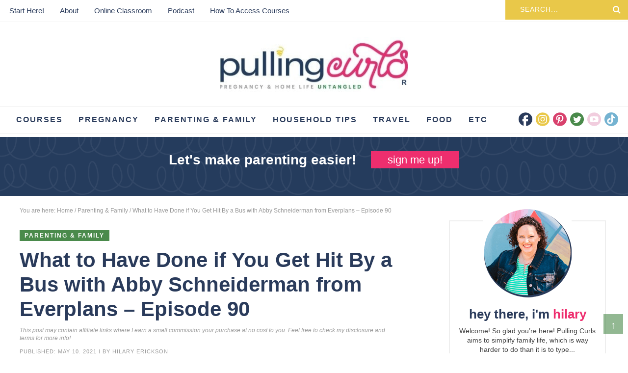

--- FILE ---
content_type: text/css
request_url: https://www.pullingcurls.com/wp-content/themes/pullingcurls/style.css?ver=1
body_size: 10627
content:
/*
	Theme Name: Custom Theme by PixelMeDesigns.com
	Theme URI: https://www.PixelMeDesigns.com
	Author: Pixel Me Designs
	Author URI: https://www.PixelMeDesigns.com
	Version: 2.0.1
  
	Template: genesis
	Template Version: 2.0.1
 
	License: GPL-2.0+
	License URI: https://www.opensource.org/licenses/gpl-license.php
*/


/* Table of Contents

	- HTML5 Reset
		- Baseline Normalize
		- Box Sizing
		- Float Clearing
	- Defaults
		- Typographical Elements
		- Headings
		- Objects
		- Forms
		- Tables
	- Structure and Layout
		- Site Containers
		- Column Widths and Positions
		- Column Classes
	- Common Classes
		- WordPress
		- Genesis
		- Titles
	- Widgets
		- Featured Content
	- Plugins
		- Gravity Forms
	- Site Header
		- Title Area
		- Widget Area
	- Site Navigation
		- Header Navigation
		- Primary Navigation
		- Secondary Navigation
	- Content Area
		- Entries
		- Pagination
		- Comments
	- Sidebars
	- Footer Widgets
	- Site Footer
	- Media Queries
		- max-width: 1139px
		- max-width: 1023px
		- max-width: 768px
		- max-width: 580px

*/

/*
HTML5 Reset
---------------------------------------------------------------------------------------------------- */

/* Baseline Normalize
	normalize.css v2.1.2 | MIT License | git.io/normalize
--------------------------------------------- */

article,aside,details,figcaption,figure,footer,header,hgroup,main,nav,section,summary{display:block}audio,canvas,video{display:inline-block}audio:not([controls]){display:none;height:0}[hidden]{display:none}html{font-family:arial,sans-serif;-ms-text-size-adjust:100%;-webkit-text-size-adjust:100%}body{margin:0}a:focus{outline:thin dotted}a:active,a:hover{outline:0}h1{font-size:2em;margin:.67em 0}abbr[title]{border-bottom:1px dotted}b,strong{font-weight:bold}dfn{font-style:italic}hr{-moz-box-sizing:content-box;box-sizing:content-box;height:0}mark{background:#ff0;color:#000}code,kbd,pre,samp{font-family:monospace,serif;font-size:1em}pre{white-space:pre-wrap}q{quotes:"\201C" "\201D" "\2018" "\2019"}small{font-size:80%}sub,sup{font-size:75%;line-height:0;position:relative;vertical-align:baseline}sup{top:-0.5em}sub{bottom:-0.25em}img{border:0}svg:not(:root){overflow:hidden}figure{margin:0}fieldset{border:1px solid silver;margin:0 2px;padding:.35em .625em .75em}legend{border:0;padding:0}button,input,select,textarea{font-family:inherit;font-size:100%;margin:0}button,input{line-height:normal}button,select{text-transform:none}button,html input[type="button"],input[type="reset"],input[type="submit"]{-webkit-appearance:button;cursor:pointer}button[disabled],html input[disabled]{cursor:default}input[type="checkbox"],input[type="radio"]{box-sizing:border-box;padding:0}input[type="search"]{-webkit-appearance:textfield;-moz-box-sizing:content-box;-webkit-box-sizing:content-box;box-sizing:content-box}input[type="search"]::-webkit-search-cancel-button,input[type="search"]::-webkit-search-decoration{-webkit-appearance:none}button::-moz-focus-inner,input::-moz-focus-inner{border:0;padding:0}textarea{overflow:auto;vertical-align:top}table{border-collapse:collapse;border-spacing:0}

/* Box Sizing
--------------------------------------------- */

*,
input[type="search"] {
	-webkit-box-sizing: border-box;
	-moz-box-sizing:    border-box;
	box-sizing:         border-box;
}

/* Float Clearing
--------------------------------------------- */

.archive-pagination:before,
.clearfix:before,
.entry:before,
.entry-pagination:before,
.footer-widgets:before,
.nav-primary:before,
.nav-secondary:before,
.site-container:before,
.site-footer:before,
.site-header:before,
.site-inner:before,
.wrap:before {
	content: " ";
	display: table;
}

.archive-pagination:after,
.clearfix:after,
.entry:after,
.entry-pagination:after,
.footer-widgets:after,
.nav-primary:after,
.nav-secondary:after,
.site-container:after,
.site-footer:after,
.site-header:after,
.site-inner:after,
.wrap:after {
	clear: both;
	content: " ";
	display: table;
}


/*
Defaults
---------------------------------------------------------------------------------------------------- */

/* Typographical Elements
--------------------------------------------- */
body {
	font-size: 20px;
	background-color: #fff;
    color: #414141;
    line-height: 1.7625;
}

a,
button,
input:focus,
input[type="button"],
input[type="reset"],
input[type="submit"],
textarea:focus,
.button {
	-webkit-transition: all 0.1s ease-in-out;
	-moz-transition:    all 0.1s ease-in-out;
	-ms-transition:     all 0.1s ease-in-out;
	-o-transition:      all 0.1s ease-in-out;
	transition:         all 0.1s ease-in-out;
}

::-moz-selection {
	background-color: #333;
	color: #fff;
}

::selection {
	background-color: #333;
	color: #fff;
}

a {
	color: #EE2E6E;
	text-decoration: none;
	transition: .5s;
}

a img {
	margin-bottom: -4px;
}

a:hover {
	color: #4a8a4b;
}

p {
	margin: 0 0 24px;
	padding: 0;
}

strong {
	font-weight: 700;
}

ol,
ul {
	margin: 0;
	padding: 0;
}

blockquote {
padding: 2%;
    background: #f9fbfb;
	width: 100%;
	max-width: 90%;
}

blockquote p:last-of-type{
margin-bottom: 0;
}

.entry-content code {
	background-color: #333;
	color: #ddd;
}

cite {
	font-style: normal;
}

/* Headings
--------------------------------------------- */

h1,
h2,
h3,
h4,
h5,
h6 {
    color: #2a3b5b;
	margin: 0 0 5px;
font-weight: 600;
line-height: 1.5;
}

h1 {
	font-size: 34px;
}
h2{
	font-size: 36px;
}

.entry-title {
	font-size: 28px;
}

.entry-title a{
    color: #2a3b5b;
	font-size: 28px;
}

.single .content .entry-title{
	font-size: 42px;
	line-height: 1.2;
}

.topcat{
display: Block;
	margin-bottom: 10px;
}

.topcat a{
    color: #fff;
    background: #4a8a4b;
    padding: 4px 10px;
text-transform: uppercase;
Letter-spacing: 2px;
font-size: 12px;
font-weight: 600;
}

.single .entry-header{
	position: relative;
}

.single .entry-header:after{
	display: block;
	width: 40%;
	height: 55px;
	content: '';
	background: url(/wp-content/themes/pullingcurls/images/squiggle.svg) center no-repeat;
	
}

.archive .content .entry-title,
.archive .content .entry-title a,
.search .content .entry-title,
.search .content .entry-title a{
	font-size: 20px;
}

h2 a:hover {
	text-decoration: none;
}


h3 {
	font-size: 28px;
}

h4 {
	font-size: 22px;
}

.widgettitle{
    text-align: center;
	font-size: 15px;
	text-transform: uppercase;
letter-spacing: 1px;
}

h5 {
	font-size: 16px;
}

h6 {
	font-size: 14px;
}

.single .content h2,
.single .content h4{
    color: #ee2e6e;
}

.single .content h3{
    color: #4a8a4b;	
}

/* Objects
--------------------------------------------- */

embed,
iframe,
img,
object,
video,
.wp-caption {
	max-width: 100%;
}

.wp-caption {
padding: 5px;
}


img {
	height: auto;
max-width: 100%;
}

.screen-reader-text{
display: none;
}

/* Forms
--------------------------------------------- */

input,
select,
textarea {
	background-color: #fff;
	border: 1px solid #ddd;
	color: #444;
	font-size: 12px;
	padding: 10px;
	width: 100%;
	box-shadow: none;
}

input[type="checkbox"], input[type="radio"]{
	width: auto;
}

input:focus,
textarea:focus {
	border: 1px solid #999;
	outline: none;
}

::-moz-placeholder {
	color: #444;
	opacity: 1;
}

::-webkit-input-placeholder {
	color: #444;
}

button,
input[type="button"],
input[type="reset"],
input[type="submit"],
.button,
.entry-content .button {
	background-color: #4a8a4b;
	border: none;
	box-shadow: none;
	color: #fff;
	cursor: pointer;
	padding: 10px 24px;
	text-transform: uppercase;
	width: auto;
	transition: .5s;
}

button:hover,
input:hover[type="button"],
input:hover[type="reset"],
input:hover[type="submit"],
.button:hover,
.entry-content .button:hover {
	background-color: #e9c849;
	color: #fff;
}

.button {
	display: inline-block;
}

input[type="search"]::-webkit-search-cancel-button,
input[type="search"]::-webkit-search-results-button {
	display: none;
}


/* Tables
--------------------------------------------- */

table {
	border-collapse: collapse;
	border-spacing: 0;
	line-height: 2;
	margin-bottom: 40px;
	width: 100%;
}

tbody {
	border-bottom: 1px solid #ddd;
}

th,
td {
	text-align: left;
}

th {
	font-weight: bold;
	text-transform: uppercase;
}

td {
	border-top: 1px solid #ddd;
	padding: 6px 0;
}


/*
Structure and Layout
---------------------------------------------------------------------------------------------------- */

/* Site Containers
--------------------------------------------- */

.site-inner,
.wrap {
	margin: 0 auto;
	max-width: 1240px;
}

.site-inner {
	clear: both;
	padding: 20px;
}

/* Column Widths and Positions
--------------------------------------------- */

/* Wrapping div for .content and .sidebar-primary */

.content-sidebar-sidebar .content-sidebar-wrap,
.sidebar-content-sidebar .content-sidebar-wrap,
.sidebar-sidebar-content .content-sidebar-wrap {
	width: 920px;
}

.content-sidebar-sidebar .content-sidebar-wrap {
	float: left;
}

.sidebar-content-sidebar .content-sidebar-wrap,
.sidebar-sidebar-content .content-sidebar-wrap {
	float: right;
}

/* Content */

.content {
	float: right;
	width: 760px;
}

.content-sidebar .content,
.content-sidebar-sidebar .content,
.sidebar-content-sidebar .content {
	float: left;
}

.content-sidebar-sidebar .content,
.sidebar-content-sidebar .content,
.sidebar-sidebar-content .content {
	width: 520px;
}

.full-width-content .content {
	width: 100%;
}

/* Primary Sidebar */

.sidebar-primary {
	float: right;
	width: 330px;
}

.sidebar-content .sidebar-primary,
.sidebar-sidebar-content .sidebar-primary {
	float: left;
}

/* Secondary Sidebar */

.sidebar-secondary {
	float: left;
	width: 110px;
}

.content-sidebar-sidebar .sidebar-secondary {
	float: right;
}

/* Column Classes
--------------------------------------------- */

.five-sixths,
.four-sixths,
.one-fourth,
.one-half,
.one-sixth,
.one-third,
.three-fourths,
.three-sixths,
.two-fourths,
.two-sixths,
.two-thirds {
	float: left;
	margin-left: 2.564102564102564%;
}

.one-half,
.three-sixths,
.two-fourths {
	width: 48.717948717948715%;
}

.one-third,
.two-sixths {
	width: 31.623931623931625%;
}

.four-sixths,
.two-thirds {
	width: 65.81196581196582%;
}

.one-fourth {
	width: 23.076923076923077%;
}

.three-fourths {
	width: 74.35897435897436%;
}

.one-sixth {
	width: 14.52991452991453%;
}

.five-sixths {
	width: 82.90598290598291%;
}

.first {
	clear: both;
	margin-left: 0;
}


/*
Common Classes
---------------------------------------------------------------------------------------------------- */

/* WordPress
--------------------------------------------- */

.avatar {
	float: left;
}

.alignleft .avatar {
	margin-right: 24px;
}

.alignright .avatar {
	margin-left: 24px;
}
.search-form {
    background: #f5f5f5;
    border-radius: 10px;
    padding: 2px 15px;
    line-height: 1;
}

.search-form input[type=search] {
    background: #f5f5f5;
    padding: 5px;
    border: none;
    font-size: 14px;
    box-shadow: none;
    width: 80%;
    line-height: 1;
    display: inline-block;
    vertical-align: middle;
    font-weight: 500;
}

.search-form input[type=submit] {
    background: url(images/search.svg) right center no-repeat;
    background-size: 16px 16px;
    width: 17px;
    height: 17px;
    text-indent: -9999px;
    float: right;
    display: inline-block;
    vertical-align: middle;
    padding: 15px 0;
}

.top-bar .search-form{
background: #e9c849;
	border-radius: none;
    padding: 5px 15px;
}

.top-bar .search-form input[type=search]{
background: #e9c849;
	text-transform: uppercase;
letter-spacing: 1px;
	color: #fff;
}

.top-bar ::-webkit-input-placeholder{
	color: #fff !important;
}


.top-bar .search-form input[type=submit]{
    filter: brightness(0) invert(1);
}

.sticky {
}

 .aligncenter {
	
display: block;
	
margin: 0 auto 5px;

}

img.centered {
	display: block;
	margin: 0 auto 15px;
}

img.alignnone {
	margin-bottom: 12px;
}

.alignleft {
	float: left;
	text-align: left;
}

.alignright {
	float: right;
	text-align: right;
}

img.alignleft,
.wp-caption.alignleft {
	margin: 0 24px 24px 0;
}

img.alignright,
.wp-caption.alignright {
	margin: 0 0 24px 24px;
}

.wp-caption-text {
	font-size: 14px;
	font-weight: 700;
	text-align: center;
}

.gallery-caption {
}

.widget_calendar table {
	width: 100%;
}

.widget_calendar td,
.widget_calendar th {
	text-align: center;
}

/* Genesis
--------------------------------------------- */

.breadcrumb {
	margin-bottom: 20px;
	font-size: 12px;
color: #999;
}

.breadcrumb a{
color: #999;
}

.author-box {
	background-color: #fff;
	margin-bottom: 40px;
	border: 2px solid #eee;
padding: 2%;
}
#cat-bar{
	width: 100%;
	clear: both;
background: #253C5E;
	color: #fff;
	padding: 1.4%;
}

#cat-bar h1.cattitle,
#cat-bar .catsub{
	display: inline-block;
	vertical-align: middle;
	width: 25%;
}

#cat-bar h1.cattitle{
	color: #fff;
	font-size: 32px;
}
#cat-bar .catsub {
	width: 70%;
	text-align: right;
}

#cat-bar .catsub a{
	text-align: right;
color: #fff;
	font-size: 12px;
	text-transform: uppercase;
letter-spacing: 2px;
font-weight: 600;
background: #e9c849;
	padding: 9px 20px;
	border-radius: 25px;
		margin: 5px;
		display: inline-block;
}

#cat-bar .catsub a:nth-of-type(3n+2){
	background: #EE306E;
}

#cat-bar .catsub a:nth-of-type(3n+3){
	background: #4A8A4B;
}

.archive-description{
	font-size: 18px;
	padding: 40px 20px;
	position: relative;
	text-align: center;
}

.archive-description:after{
	display: block;
	width: 40%;
	height: 55px;
	content: '';
	background: url(images/squiggle.svg) center no-repeat;
	margin: 5px auto;
	
}

.archive-description p:last-of-type{
margin-bottom: 0;
}

.head-search{
width: 100%;
clear: both;
}

.head-search .search-form{
	width: 100%;
	max-width: 800px;
	margin: 0 auto;
	padding: 15px;
border-radius: 25px;
}

.author-box {
	padding: 40px;
}

.author-box-title {
	font-size: 16px;
	margin-bottom: 4px;
}


.author-box p {
	margin-bottom: 0;
}

.author-box .avatar {
	margin-right: 24px;
}

/* Accessible Menu
--------------------------------------------- */

.menu .menu-item:focus {
	position: static;
}

.menu .menu-item > a:focus + ul.sub-menu,
.menu .menu-item.sf-hover > ul.sub-menu {
	left: auto;
	opacity: 1;
}

/* Screen reader text
--------------------------------------------- */

.screen-reader-text,
.screen-reader-text span,
.screen-reader-shortcut,
.genesis-skip-link{
	border: 0;
	clip: rect(0, 0, 0, 0);
	height: 1px;
	overflow: hidden;
	position: absolute !important;
	width: 1px;
	word-wrap: normal !important;
}

.screen-reader-text:focus,
.screen-reader-shortcut:focus,
.genesis-nav-menu .search input[type="submit"]:focus,
.widget_search input[type="submit"]:focus  {
	background: #fff;
	box-shadow: 0 0 2px 2px rgba(0,0,0,.6);
	clip: auto !important;
	color: #333;
	display: block;
	font-size: 1em;
	font-weight: bold;
	height: auto;
	padding: 15px 23px 14px;
	text-decoration: none;
	width: auto;
	z-index: 100000; /* Above WP toolbar. */
}

.more-link {
	position: relative;
}

/*
Widgets
---------------------------------------------------------------------------------------------------- */

/* Featured Content
--------------------------------------------- */

.featured-content{
overflow: hidden;
}

.featured-content .entry {
	margin-bottom: 20px;
	padding: 0 0 24px;
}

.featured-content .entry-title {
	border: none;
	font-size: 17px;
	line-height: 1.2;
}

.featured-content .entry-title a {
	border: none;
	font-size: 17px;
}


/*
Plugins
---------------------------------------------------------------------------------------------------- */

/* Gravity Forms
--------------------------------------------- */

div.gform_wrapper input[type="email"],
div.gform_wrapper input[type="text"],
div.gform_wrapper textarea,
div.gform_wrapper .ginput_complex label {
	font-size: 16px;
	padding: 10px;
}

div.gform_wrapper .ginput_complex label {
	padding: 0;
}

div.gform_wrapper li,
div.gform_wrapper form li {
	margin: 16px 0 0;
}

div.gform_wrapper .gform_footer input[type="submit"] {
	font-size: 14px;
}

/*
Site Header
---------------------------------------------------------------------------------------------------- */

.site-header {
	background-color: #fff;
}

.site-header .wrap {
max-width: 100%;
	padding: 0;
}

/* Title Area
--------------------------------------------- */

.title-area {
	float: none;
margin: 2% auto;
	width: 30%;
	padding: 0;
}

.site-title {
	font-size: 28px;
	line-height: 1;
	margin: 0;
	text-transform: uppercase;
}

.site-title a,
.site-title a:hover {
	color: #333;
}

.site-description {
	color: #999;
	font-size: 16px;
	font-weight: 300;
	line-height: 1;
	margin-bottom: 0;
	height: 0;
}

/* Full width header, no widgets */


.header-image .site-description,
.header-image .site-title a {
	display: block;
	text-indent: -9999px;
}

/* Logo, hide text */

.header-image .site-title a {
	background: url(https://www.pullingcurls.com/wp-content/uploads/2021/11/thumbnail_Untitl.jpg) no-repeat;
	background-size: 100% auto;
	/*background-image: url(https://www.pullingcurls.com/logo.svg), none;*/
	background-position: center !important;
	background-size: contain !important;
min-height: 120px;
width: 100%;
	position: relative;
z-index: 99;
}

/* Widget Area
--------------------------------------------- */

.widget-area {
	word-wrap: break-word;
}





/*
Site Navigation
---------------------------------------------------------------------------------------------------- */


/* Primary Navigation
--------------------------------------------- */

.nav-primary {
clear: both;
	width: 100%;
margin: 0px auto;
font-size: 16px;
text-transform: uppercase;
letter-spacing: 2px;
	font-weight: 600;
	border-top: 1px solid #eee;
	border-bottom: 1px solid #eee;
}

.nav-primary .wrap{
text-align: left;
margin: 0px auto;
overflow: hidden;
	padding: 0;
    max-width: 1240px;
}

.nav-primary .menu-item {
	display: inline-block;
	text-align: left;
}

.nav-primary a {
	border: none;
	color: #2a3b5b;
	display: block;
	padding: 13px;
	position: relative;
	transition: .5s;
}

.nav-primary > .menu-item > a {
	text-transform: uppercase;
}

.nav-primary a:hover,
.nav-primary .current-menu-item > a {
	color: #2a3b5b;
}

.nav-primary a:hover{
color: #d8416d;
}

.nav-primary .sub-menu{
	color: #2a3b5b;
background: #fff;
	left: -9999px;
	opacity: 0;
	position: absolute;
	width: 200px;
	z-index: 99;
	border-bottom: 4px solid #e9c849;
    -webkit-box-shadow: 0px 0px 10px 0px rgba(50,50,50,.15);
    -moz-box-shadow: 0px 0px 10px 0px rgba(50,50,50,.15);
    box-shadow: 0px 0px 10px 0px rgba(50,50,50,.15);
    background: #fff;
}

.nav-primary .sub-menu a{
	color: #2a3b5b;
	font-size: 12px;
	padding: 8px 10px;
	position: relative;
	width: 200px;
	transition: .5s;
}

.nav-primary .sub-menu a:hover {
color: #d8416d;
}

.nav-primary .sub-menu .sub-menu {
	margin: -34px 0 0 199px;
}

.nav-primary .menu-item:hover {
	position: static;
}

.nav-primary .menu-item:hover > .sub-menu {
	left: auto;
	opacity: 1;
}

.nav-primary > .first > a {
	padding-left: 0;
}

.nav-primary > .last > a {
	padding-right: 0;
}

.nav-primary > .right {
	display: inline-block;
	float: right;
	list-style-type: none;
	padding: 28px 0;
}

.nav-primary > .right > a {
	display: inline;
	padding: 0;
}

.nav-primary .widget-area{
	float: right;
max-width: 230px;
	margin: 12px auto;
}

/* Shrink
--------------------------------------------- */

.site-header.shrink {
	background: #fff;
	position:fixed;
	padding: 4px;
	top: 0;
	z-index: 999;
    font-size: 15px;
	width: 100%;
    -webkit-box-shadow: 0px 10px 5px -5px rgba(0,0,0,0.08);
    -moz-box-shadow: 0px 10px 5px -5px rgba(0,0,0,0.08);
    box-shadow: 0px 10px 5px -5px rgba(0,0,0,0.08);
}


.shrink .head-info{
	display: none;
}

.admin-bar .site-header.shrink {
    top: 32px;
}

.shrink .nav-primary .widget-area{
	display: none;
}

.site-header.shrink .wrap{
	position: relative;
overflow: visible;
	max-width: 100%;
	padding: 0 2%;
}

.site-header.shrink .title-area{
	width: 25%;
	margin: 0 auto;
	float: left;
}

.site-header.shrink .site-title a{
min-height: 66px;
width: 180px;
	float: left;
	float: left;
}

.shrink .wrap {
	padding: 0;
	max-width: 1240px;
	margin: 0 auto;
	border: none;
}

.shrink .title-area{
    width: 24%;
	float: left;
}

.shrink .nav-primary{
	clear: none;
float: right;
width: 75%;
	font-size: 15px;
	border: none;
	margin: 10px auto;
}

.shrink .nav-primary .menu-item a{
padding: 6px 10px;
}

.shrink .nav-primary .widget-area{
	margin: 0 auto;
}

.shrink .nav-primary .wrap{
	text-align: right;
}

/*
Top Bar
---------------------------------------------------------------------------------------------------- */

.top-bar{
	width: 100%;
	clear: both;
padding: 0;
	border-bottom: 1px solid #eee;
}

.top-bar .menu {
font-size: 15px;
	color: #fff;
	padding: 5px;
}

.top-bar .wrap{
text-align: left;
	width: 100%;
margin: 0px auto;
overflow: hidden;
	max-width: 100%;
}

.top-bar .menu .menu-item {
	display: inline-block;
	text-align: left;
}

.top-bar .menu a {
	border: none;
	color: #2a3b5b;
	display: block;
	padding: 4px 14px;
	position: relative;
	transition: .5s;
}


.top-bar .menu a:hover,
.top-bar .menu .current-menu-item > a {
	color: #2a3b5b;
}

.top-bar .menu a:hover{
	color: #d8416d;
}

.top-bar .menu .sub-menu{
	color: #2a3b5b;
background: #fff;
	left: -9999px;
	opacity: 0;
	position: absolute;
	width: 200px;
	z-index: 99;
    -webkit-box-shadow: 0px 0px 10px 0px rgba(50,50,50,.15);
    -moz-box-shadow: 0px 0px 10px 0px rgba(50,50,50,.15);
    box-shadow: 0px 0px 10px 0px rgba(50,50,50,.15);
    background: #fff;
}

.top-bar .menu .sub-menu a{
	color: #2a3b5b;;
	font-size: 11px;
	padding: 10px 10px;
	position: relative;
	width: 200px;
	transition: .5s;
}

.top-bar .menu .sub-menu a:hover {
color: #d8416d;
	background: #9ee2ed;
}

.top-bar .menu .sub-menu .sub-menu {
	margin: -34px 0 0 199px;
}

.top-bar .menu .menu-item:hover {
	position: static;
}

.top-bar .menu .menu-item:hover > .sub-menu {
	left: auto;
	opacity: 1;
}

.top-bar .menu > .first > a {
	padding-left: 0;
}

.top-bar .menu > .last > a {
	padding-right: 0;
}

.top-bar .menu > .right {
	display: inline-block;
	float: right;
	list-style-type: none;
	padding: 28px 0;
}

.top-bar .menu > .right > a {
	display: inline;
	padding: 0;
}

.top-bar .menu > .rss > a {
	margin-left: 48px;
}

.top-bar .search-form{
margin: 0 auto;
width: 250px;
border-radius: 0px;
	float: right;
}

.top-bar input[type="search"]{
border: none;
padding: 6px 15px;
}

.top-bar .widget{
	display: inline-block;
	vertical-align: middle;
width: 25%;
}

.top-bar .widget:first-of-type{
width: 68%;
	float: left;
}

.top-bar .widget:last-of-type{
float: right;
}

/*
Content Area
---------------------------------------------------------------------------------------------------- */

/* Entries
--------------------------------------------- */

.entry {
	margin-bottom: 40px;
}

.entry-content a {
text-decoration: underline;
}

.entry-content .attachment a,
.entry-content .gallery a {
	border: none;
}

.entry-content ol,
.entry-content p,
.entry-content ul,
.quote-caption {
	margin-bottom: 26px;
}

.entry-content ol,
.entry-content ul {
	margin-left: 40px;
}

.entry-content ol li {
	list-style-type: decimal;
}

.entry-content ul li {
	list-style-type: disc;
}

.entry-content ol ol,
.entry-content ul ul {
	margin-bottom: 0;
}

.entry-content .search-form {
	width: 50%;
}

.entry-meta {
	color: #999;
	font-size: 11px;
text-transform: uppercase;
letter-spacing: 1px;
}

.entry-meta a{
	color: #999;
}

.entry-header .entry-meta {
	margin-bottom: 15px;
}

.entry-footer .entry-meta {
	margin: 20px auto;
padding: 2%;
text-align: center;
display: none;
	width: 100%;
	clear: both;
}

.entry-footer .entry-meta h5{
font-size: 20px;
color: #EE2E6E;
}

.single .entry-footer .entry-meta {
display: block;
}

.entry-categories,
.entry-tags {
	display: block;
}

.single .entry-footer .entry-meta {
display: block;
	margin: 0 auto;
	padding: 0;
}

.single .entry-footer .entry-categories a,
.single .entry-footer .entry-tags a{
background: #e9c849;
color: #fff;
	border: 1px solid #e9c849;
padding: 5px;
	font-size: 12px;
	text-transform: uppercase;
letter-spacing: 2px;
	font-weight: 500;
}

.single .entry-footer .entry-categories a:hover,
.single .entry-footer .entry-tags a:hover{
background: #fff;
color: #e9c849;
}


/* Pagination
--------------------------------------------- */

.archive-pagination,
.entry-pagination {
font-size: 11px;	
margin: 10px auto 40px;
width: 100%;	
text-align: left;	
clear: both;
text-transform: uppercase;
letter-spacing: 2px;
	font-weight: 600;
font-size: 16px;
	position: relative;
}

.archive-pagination{
    width: 100%;
    margin: 10px 0 25px;
}

.archive-pagination ul{
position: relative;
	vertical-align: middle;
}

.archive-pagination ul:after{
	display: inline-block;
	vertical-align: middle;
	width: 55%;
    height: 55px;
    margin: -5px auto 0;
	content: '';
	background: url(/wp-content/themes/pullingcurls/images/squiggle.svg) center no-repeat;
	float: right;
}


.archive-pagination li {	
display: inline;
}


.archive-pagination li a {	
    color: #2a3b5b;
cursor: pointer;
display: inline-block;
padding: 4px 10px;	
}


.archive-pagination li a:hover,
.archive-pagination li.active a {
    color: #fff;
	background: #ee2e6e;

}

/* Comments
--------------------------------------------- */

.comment-respond,
.entry-comments,
.entry-pings {
	background-color: #fff;
	margin-bottom: 40px;
	font-size: 15px;
}

.entry-comments {
	clear: both;
}

.comment-respond,
.entry-pings {
	padding: 40px 40px 16px;
	clear: both;
}

.comment-respond a,
.comment-content {
	clear: both;
}

.entry-comments .comment-author {
	margin-bottom: 0;
	font-size: 15px;
}

.comment-respond input[type="email"],
.comment-respond input[type="text"],
.comment-respond input[type="url"] {
	width: 50%
}

.comment-respond label {
	display: block;
	margin-right: 12px;
}

.comment-list li,
.ping-list li {
	list-style-type: none;
}

.comment-list li {
    margin-top: 16px;
    padding: 2%;
	position: relative;
	border: 1px solid #eee;
}

.comment-list li li {
    margin-left: 12px;
border: none;
}


.comment .avatar {
	margin: 0 16px 24px 0;
}

.comment-list li.bypostauthor {
    background: #f7f7f7;
}

.entry-pings .reply {
	display: none;
}

.bypostauthor {
}

.form-allowed-tags {
	font-size: 14px;
	padding: 24px;
display: none;
}

h3#reply-title,
.entry-comments h3 {
color: #2a3b5b;
    font-size: 28px;
    text-transform: uppercase;
    letter-spacing: 2px;
    text-align: left;
    position: relative;
    z-index: 99;
	text-transform: uppercase;
    display: block;
    padding: 6px 0px;
    margin-bottom: 1em;
	position: relative;
}

.comment-header,
.author-box-title{
	text-transform: uppercase;
font-weight: 700;
letter-spacing: 1px;
color: #2a3b5b;
	font-size: 12px;
}

.comment-header a{
color: #2a3b5b;
}

.comment-reply{
color: #fff;
background: #e9c849;
padding: 2px;
width: 60px;
font-size: 10px;
	text-transform: uppercase;
letter-spacing: 2px;
	text-align: center;
}

.comment-meta{
	font-size: 10px;
}

.comment-reply a{
color: #fff;
}

.comment-respond{
	padding: 1%;
	margin: 40px auto;
}

/*
Sidebars
---------------------------------------------------------------------------------------------------- */

.sidebar p:last-child {
	margin-bottom: 0;
}

.sidebar li {
	list-style-type: none;
	margin-bottom: 6px;
	word-wrap: break-word;
}

.sidebar ul > li:last-child {
	margin-bottom: 0;
}

.sidebar .widget {
	background-color: #fff;
	margin-bottom: 30px;
	padding: 5px;
}

.sidebar .enews-widget {
	background-color: #333;
}

/*
Footer Widgets
---------------------------------------------------------------------------------------------------- */

.footer-widgets {
	background: #2a3b5b url(https://www.pullingcurls.com/wp-content/themes/pullingcurls/images/bkg440trans.png);
background-size: 220px 220px;;
	color: #fff;
	clear: both;
	padding: 60px 20px 20px;
	position: relative;
}

.page-template-front-page .footer-widgets{
	margin: 100px auto 0;
}

.footer-widgets:before{
	content: '';
	background: url(images/submark.svg) center no-repeat;
display: block;
	width: 120px;
		height: 120px;
  position: absolute;
  top: -10%;
  left: 50%;
  transform: translate(-50%, -10%);
}

.footer-widgets-1,
.footer-widgets-2,
.footer-widgets-3,
.footer-widgets-4 {
	width: 19%;
	padding: 2%;
	display: inline-block;
	vertical-align: top;
}

.footer-widgets-1{
	width: 40%;
	font-size: 12px;
line-height: 1.4;
}


.footer-widgets a {
	color: #fff;
}

.footer-widgets .widget {
	margin-bottom: 24px;
}

.footer-widgets .widget-title {
	color: #fff;
	text-align: left;
}

.footer-widgets li {
	list-style-type: none;
	margin-bottom: 6px;
	word-wrap: break-word;
	text-transform: uppercase;
letter-spacing: 1px;
font-size: 14px;
}

.footer-widgets .search-form input:focus {
	border: 1px solid #ddd;
}


.design{
display: block;
}

/*
Back to Top Button
--------------------------------------------- */
.topButton{
	display:inline-block;
	height:40px;
	width:40px;
	position:fixed;
	bottom:40px;
	right:10px;
	padding-top: 5px;
	background-color: #4a8a4b;
	color: #fff;
	opacity:0.6;
	text-decoration: none;
	text-align: center;
	z-index: 9999;
}

.topButton:hover{
	opacity:1;
	color: #fff;
	transition:1s;
}

/*
Site Footer
---------------------------------------------------------------------------------------------------- */

.site-footer {
	background: #fff;
	color: #2a3b5b;
	font-size: 12px;
	letter-spacing: .5px;
	padding: 15px 0;
	text-align: center;
}

.site-footer a {
text-decoration: none;
	color: #2a3b5b;
}

.site-footer p {
	margin-bottom: 0;
}

.foot-links{
	margin: 10px auto;
	display: block;
}

/*
Newsletter and Social
---------------------------------------------------------------------------------------------------- */

/* Newsletter
--------------------------------------------- */

.newsletter{ 
margin: 0 auto;
 } 

.newsletter input[type="text"],
.newsletter input[type="email"]{ 
background: #fff;
width: 100%; 
padding: 8px 0; 
margin: 10px auto;
 display: block; 
}

 .newsletter input[type="submit"],
.newsletter button{ 
background: #ce1c41;
 padding: 8px 20px; 
margin: 0px auto;
 color: #fff; 
display: block;
 }

 .newsletter input[type="submit"]:hover,
.newsletter button:hover{ 
background: #e43055; 
}

.cta-content{
    background: #253C5D url(https://www.pullingcurls.com/wp-content/themes/pullingcurls/images/bkg440trans.png);
    background-size: 220px 220px;
padding: 2%;
	text-align: center;
}

.cta-content h4,
.cta-content a{
	color: #fff;
display: inline-block;
vertical-align: middle;
width: auto;
	margin: 0 1%;
}

.cta-content h4{
    font-weight: 600;
    font-size: 28px;
    margin-bottom: 0;
}

.cta-content a{
	color: #fff;
padding: 10px;
width: 180px;
    background: #ee2e6e;
    font-size: 22px;
    letter-spacing: 0;
    text-transform: lowercase;
    line-height: .7;
}

/* Social Icons 
------------------------------------------------------------ */

#social{
margin: 0px auto;
position:relative;
width: 203px;
height:28px;
}

#social li{
margin:0;
padding:0;
list-style:none;
position:absolute;
top:0;
}

#social li, #social a{
height:28px;
display:block;
}

#facebook {
background: url(images/facebook.svg) center no-repeat ;
background-size: 28px 28px;
left: 0px;
width: 28px;
height: 28px;
}

#instagram {
background: url(images/instagram.svg) center no-repeat ;
background-size: 28px 28px;
left: 35px;
width: 28px;
height: 28px;
}

#pinterest {
background: url(images/pinterest.svg) center no-repeat ;
background-size: 28px 28px;
left: 70px;
width: 28px;
height: 28px;
}

#twitter {
background: url(images/twitter.svg) center no-repeat ;
background-size: 28px 28px;
left: 105px;
width: 28px;
height: 28px;
}

#youtube {
background: url(images/youtube.svg) center no-repeat ;
background-size: 28px 28px;
left: 140px;
width: 28px;
height: 28px;
}

#tiktok {
background: url(images/tiktok.svg) center no-repeat ;
background-size: 28px 28px;
left: 175px;
width: 28px;
height: 28px;
}


#facebook:hover,
#pinterest:hover,
#instagram:hover,
#twitter:hover,
#youtube:hover,
#tiktok:hover{
filter:alpha(opacity=80); opacity:0.8;
}

.shrink #social{
margin: 8px auto;
position:relative;
width: 172px;
height:22px;
}

.shrink #social li{
margin:0;
padding:0;
list-style:none;
position:absolute;
top:0;
}

.shrink #social li, .shrink #social a{
height:22px;
display:block;
}

.shrink #facebook {
background: url(images/facebook.svg) center no-repeat ;
background-size: 22px 22px;
left: 0px;
width: 22px;
height: 22px;
}

.shrink #instagram {
background: url(images/instagram.svg) center no-repeat ;
background-size: 22px 22px;
left: 30px;
width: 22px;
height: 22px;
}

.shrink #pinterest {
background: url(images/pinterest.svg) center no-repeat ;
background-size: 22px 22px;
left: 60px;
width: 22px;
height: 22px;
}

.shrink #twitter {
background: url(images/twitter.svg) center no-repeat ;
background-size: 22px 22px;
left: 90px;
width: 22px;
height: 22px;
}

.shrink #youtube {
background: url(images/youtube.svg) center no-repeat ;
background-size: 22px 22px;
left: 120px;
width: 22px;
height: 22px;
}


.shrink #tiktok {
background: url(images/tiktok.svg) center no-repeat ;
background-size: 22px 22px;
left: 150px;
width: 22px;
height: 22px;
}


.landing-page .mobile-content,
.landing-page .design,
.landing-page .site-footer{
display: none;
}

/*
Homepage Widgets
---------------------------------------------------------------------------------------------------- */
.page-template-front-page .site-inner{
width: 100%;
max-width: 100%;
padding: 0;
}


#home-featured,
#home-newsletter,
#home-about,
#home-categories,
#home-podcast,
#home-latest{
width: 100%;
max-width: 100%;
clear: both;
padding: 0;
}

#home-featured{
padding: 4%;
background: #f9fbfb;
background: #f9fbfb url(https://www.pullingcurls.com/wp-content/themes/pullingcurls/images/bkg440.png);
	background-size: 220px 220px;
}

.home-featured{
    display: grid;
    grid-template-columns: 1fr 1fr 1fr;
    grid-gap: 10px;
}

.home-featured .widget{
    width: 100%;
    display: inline-block;
    vertical-align: top;
    background: #fff;
    margin: 0 1%;
    text-align: center;
    font-size: 15px;
    line-height: 1.4;
	padding: 0 0 4%;
    -webkit-box-shadow: 0px 0px 10px 0px rgba(50,50,50,.15);
    -moz-box-shadow: 0px 0px 10px 0px rgba(50,50,50,.15);
    box-shadow: 0px 0px 10px 0px rgba(50,50,50,.15);
}

#home-featured h3{
	display: block;
	text-align: center;
width: 100%;
	clear: both;
	margin: 0 auto 20px;
text-transform: uppercase;
letter-spacing: 2px;
	padding: 5px;
	font-weight: 600;
    color: #2a3b5b;
	font-size: 32px;
}

#home-featured h3 span{
font-size: 14px;
color: #fff;
background: #4a8a4b;
display: block;
	width: 200px;
	margin: 0 auto 6px;
	padding: 4px;
}

.boxbkg1 {
    height: 0;
    width: 100%;
    /*background: url(https://www.pullingcurls.com/wp-content/uploads/2021/10/1.jpg) center center no-repeat;
    background-size: cover;*/
}

.boxbkg2 {
    height: 0;
    width: 100%;
    /*background: url(https://www.pullingcurls.com/wp-content/uploads/2021/10/2.jpg) center center no-repeat;
    background-size: cover;*/
}

.boxbkg3 {
    height: 0;
    width: 100%;
    /*background: url(https://www.pullingcurls.com/wp-content/uploads/2021/10/3.jpg) center center no-repeat;
    background-size: cover;*/
}

.box-info{
padding: 5% 15%;
text-align: center;
font-size: 16px;
}

.box-info p{
margin-bottom: 0;
}

.box a{
background: #e9c849;
	border: 1px solid #e9c849;
color: #fff;
	display: block;
text-transform: uppercase;
letter-spacing: 2px;
	padding: 5px;
	width: 100%;
	max-width: 60%;
	margin: 0 auto;
	font-weight: 600;
}

.box h4{
	text-transform: lowercase;
Letter-spacing: 0px;
	font-weight: 600;
    color: #2a3b5b;
font-size: 24px;
}

.widget:nth-of-type(1) .box a{
background: #e9c849;
	border: 1px solid #e9c849;
}

.widget:nth-of-type(2) .box a{
background: #EE2E6E;
	border: 1px solid #EE2E6E;
}


.widget:nth-of-type(3) .box a{
background: #4a8a4b;
	border: 1px solid #4a8a4b;
}

.widget:nth-of-type(1) .box-info{
	border-top: 10px solid #e9c849;
}

.widget:nth-of-type(2) .box-info{
	border-top: 10px solid #EE2E6E;
}

.widget:nth-of-type(3) .box-info{
	border-top: 10px solid #4a8a4b;
}

.widget:nth-of-type(1) .box a:hover{
background: #fff;
	color: #e9c849;
}

.widget:nth-of-type(2) .box a:hover{
background: #fff;
	color: #EE2E6E;
}

.widget:nth-of-type(3) .box a:hover{
	background: #fff;
color: #4a8a4b;
}

#home-newsletter{
background: #2a3b5b;
	padding: 5px 2%;
}

.home-newsletter {
    display: grid;
    grid-template-columns: 1fr 1fr;
    grid-gap: 20px;
	color: #fff;
	text-align: left;
font-size: 14px;
	padding: 5px 8%;
}

.home-newsletter h4{
	font-weight: 600;
	color: #fff;
font-size: 38px;
	margin-bottom: 0;
}

.home-newsletter span{
font-size: 40px;
	color: #EE2E6E;
	line-height: 1;
}

.home-newsletter p{
	margin-bottom: 0;
	width: 100%;
	max-width: 90%;
}

.home-newsletter .newsletter{
padding: 5% 0;
}

.home-newsletter .newsletter input[type="text"],
.home-newsletter .newsletter input[type="email"],
.home-newsletter .newsletter input[type="submit"],
.home-newsletter .newsletter button{
	width: 32%;
	display: inline-block;
	vertical-align: middle;
padding: 15px;
margin: 0 .5%;
	float: left;
}

.home-newsletter .newsletter input[type="submit"],
.home-newsletter .newsletter button{
background: #EE2E6E;
font-size: 30px;
letter-spacing: 0;
text-transform: lowercase;
	line-height: .7;
	float: left;
}

.home-podcast{
	padding: 4% 2% 2%;
}

.home-podcast h4{
	font-weight: 600;
font-size: 38px;
	margin-bottom: 0;
	color: #2a3b5b;
	margin-bottom: 20px;
}

.home-podcast h4 span{
font-size: 40px;
	color: #EE2E6E;
	line-height: 1;
font-weight: normal;
}

.home-podcast .podcast{
	content: '';
	background: url(/wp-content/themes/pullingcurls/images/podcast.svg) center center no-repeat;
	display: inline-block;
	width: 60px;
	height: 60px;
	vertical-align: middle;
}

.home-podcast .widget:nth-of-type(2){
	display: inline-block;
	vertical-align: top;
	width: 52%;
}


.home-podcast .widget:nth-of-type(3){
	display: inline-block;
	vertical-align: top;
	width: 38%;
}

.home-podcast .widget:nth-of-type(3) img{
width: 100%;
max-width: 100px;
display: inline-block;
vertical-align: middle;
margin-right: 5%;
}

.home-podcast .widget:nth-of-type(2) .entry-title,
.home-podcast .widget:nth-of-type(2) .entry-title a{
	font-weight: 600;
	font-size: 26px;
}

.home-podcast .widget:nth-of-type(3) .entry-title,
.home-podcast .widget:nth-of-type(3) .entry-title a{
	font-weight: 600;
	font-size: 18px;
}

.home-podcast .widget:nth-of-type(2) .entry{
	margin-bottom: 0;
}

.home-podcast .widget:nth-of-type(3) .entry{
margin-bottom: 10px;
}

.home-podcast .alignleft{
	margin-right: 2%;
}

.byline.post-info{
	color: #999;
	font-size: 12px;
	text-transform: uppercase;
letter-spacing: 1px;
	font-weight: 400;
}

.byline.post-info a{
	color: #999;
}

.more-from-category{
color: #fff;
background: #e9c849;
border: 1px solid #e9c849;
	float: right;
padding: 10px;
	text-transform: uppercase;
letter-spacing: 2px;
font-weight: 600;
	font-size: 14px;
}

.more-from-category a{
color: #fff;
}

.more-from-category:hover{
color: #e9c849;
background: #fff;
}


.more-from-category:hover a{
color: #e9c849;
}

.more-link{
color: #fff;
background: #e9c849;
border: 1px solid #e9c849;
overflow: hidden;
display: block;
	width: 200px;
padding: 6px;
	text-transform: uppercase;
letter-spacing: 2px;
font-weight: 600;
	font-size: 12px;
text-decoration: none !important;
	text-align: center;
	margin-top: 10px;
}

.more-link:hover{
color: #e9c849;
background: #fff;
}

#home-about{
background: #f9fbfb url(https://www.pullingcurls.com/wp-content/themes/pullingcurls/images/bkg440.png);
background-size: 220px 220px;
padding: 2%;
}

.home-about .widget{
display: inline-block;
vertical-align: middle;
width: 60%;
	padding: 0 2%;
	font-weight: 300;
}

.home-about .widget:first-of-type{
width: 30%;
}

.home-about h4{
    font-weight: 600;
    font-size: 38px;
    margin-bottom: 0;
    color: #2a3b5b;
    margin-bottom: 20px;
	text-transform: lowercase;
}

.home-about h4 span{
color: #EE2E6E;
}

.home-about .about-links{
	display: block;
	margin-top: 25px;
clear: both;
}

.home-about a{
	font-weight: 600;
	text-transform: uppercase;
letter-spacing: 2px;
	padding: 5px 25px 5px 0;
font-size: 16px;
}

.home-about a:nth-of-type(1){
	color: #e9c849;
}

.home-about a:nth-of-type(2){
	color: #4a8a4b;
}

.home-about a:nth-of-type(3){
	color: #EE2E6E;
}

.home-categories{
	padding: 4% 2%;
}

.home-categories .widget{
	width: 100%;
	display: block;
	clear: both;
}

.home-categories h4{
    font-weight: 600;
    font-size: 38px;
    margin-bottom: 0;
    color: #2a3b5b;
    margin-bottom: 20px;
	text-transform: lowercase;
}

.home-categories h4 span{
    color: #4a8a4b;
}

.home-categories h4:after{
	display: inline-block;
	width: 35%;
	height: 70px;
	content: '';
	background: url(/wp-content/themes/pullingcurls/images/squiggle.svg) center no-repeat;
	float: right;
}

.home-categories h2{
	text-align: center;
color: #fff;
}

.home-categories .boxset{
    display: grid;
    grid-template-columns: 1fr 1fr 1fr;
    grid-gap: 10px;
}

.home-categories h2{
  position: absolute;
  top: 50%;
  left: 50%;
  transform: translate(-50%, -50%);
	text-transform: lowercase;
letter-spacing: 0;
	font-size: 42px;
	font-weight: 600;
	margin: 0 auto;
	line-height: 1;
	z-index: 9;
}

.home-categories h2 span{
font-size: 15px;
	letter-spacing: 2px;
	margin: 0 auto;
	line-height: 1.4;
	text-transform: uppercase;
	display: block;
}

.home-categories .box1,
.home-categories .box2,
.home-categories .box3,
.home-categories .box4,
.home-categories .box5,
.home-categories .box6{
	position: relative;
min-height: 250px;
transition: .5s;
}

.home-categories .box1{
background: url(https://www.pullingcurls.com//wp-content/themes/pullingcurls/images/cat1.jpg) center no-repeat;
background-size: cover;
}

.home-categories .box2{
background: url(https://www.pullingcurls.com//wp-content/themes/pullingcurls/images/cat2.jpg) center no-repeat;
background-size: cover;
}

.home-categories .box3{
background: url(https://www.pullingcurls.com//wp-content/themes/pullingcurls/images/cat3.jpg) center no-repeat;
background-size: cover;
}

.home-categories .box4{
background: url(https://www.pullingcurls.com//wp-content/themes/pullingcurls/images/cat4.jpg) center no-repeat;
background-size: cover;
}

.home-categories .box5{
background: url(https://www.pullingcurls.com//wp-content/themes/pullingcurls/images/cat5.jpg) center no-repeat;
background-size: cover;
}

.home-categories .box6{
background: url(https://www.pullingcurls.com//wp-content/themes/pullingcurls/images/cat6.jpg) center no-repeat;
background-size: cover;
}

.home-categories .box1:before,
.home-categories .box4:before{
    content: "";
    display: block;
    position: absolute;
    top: 0;
    right: 0;
    bottom: 0;
    left: 0;
    background: rgba(42,59,91,.84);
    z-index: ;
transition: .5s;
}

.home-categories .box2:before,
.home-categories .box6:before{
    content: "";
    display: block;
    position: absolute;
    top: 0;
    right: 0;
    bottom: 0;
    left: 0;
    background: rgba(215,66,110,.84);
    z-index: ;
transition: .5s;
}


.home-categories .box5:before{
    content: "";
    display: block;
    position: absolute;
    top: 0;
    right: 0;
    bottom: 0;
    left: 0;
    background: rgba(253,200,73,.84);
    z-index: ;
transition: .5s;
}

.home-categories .box3:before,
.home-categories .box4:before{
    content: "";
    display: block;
    position: absolute;
    top: 0;
    right: 0;
    bottom: 0;
    left: 0;
    background: rgba(4,138,75,.84);
    z-index: ;
transition: .5s;
}


.home-categories .box1:hover:before,
.home-categories .box2:hover:before,
.home-categories .box3:hover:before,
.home-categories .box4:hover:before,
.home-categories .box5:hover:before,
.home-categories .box6:hover:before{
    background: rgba(0,0,0,.54);
}

.home-latest{
	width: 100%;
	padding: 2% 2% 5%;
}

.home-latest .widgettitle{
text-align: left;
    font-weight: 600;
    font-size: 38px;
    margin-bottom: 0;
    color: #2a3b5b;
    margin-bottom: 20px;
	text-transform: lowercase;
	position: relative;
}

.home-latest .widgettitle:after{
	display: inline-block;
	width: 35%;
	height: 55px;
	content: '';
	background: url(images/squiggle2.svg) center no-repeat;
	float: right;
}

.home-latest .featured-content .entry-title,
.home-latest .featured-content .entry-title a{
	text-align: center;
font-weight: 600;
	font-size: 22px;
}

.home-latest .post-info{
text-align: center;
margin: -25px auto 10px;
font-weight: 600;
}

.home-latest .byline.post-info a{
color: #fff;
	background: #EE2E6E;
padding: 4px 10px;
}

.more-btn{
    color: #fff;
    background: #4a8a4b;
    border: 1px solid #4a8a4b;
    float: right;
    padding: 10px;
    text-transform: uppercase;
    letter-spacing: 2px;
    font-weight: 600;
    font-size: 14px;
}

.more-btn:hover{
    color: #4a8a4b;
    background: #fff;
}

.about{
	border: 2px solid #eee;
padding: 0 4% 2%;
	text-align: center;
font-size: 14px;
line-height: 1.4;
	margin: 25px auto 0;
}

.about img{
margin: -25px auto 15px;
background: #fff;
max-width: 180px;
}


.about h4{
    font-weight: 600;
    font-size: 26px;
    margin-bottom: 0;
    color: #2a3b5b;
    margin-bottom: 5px;
	text-transform: lowercase;
}

.about h4 span{
color: #EE2E6E;
}

.about a{
display: inline-block;
text-transform: uppercase;
font-size: 12px;
	letter-spacing: 1px;
font-weight: 600;
padding: 5px 10px;
}

.about .about-links{
	display: block;
	margin: 15px auto 0;
}

.about a:nth-of-type(1){
	color: #e9c849;
}

.about a:nth-of-type(2){
	color: #4a8a4b;
}

.about a:nth-of-type(3){
	color: #EE2E6E;
}

.pagination-set{
	width: 100%;
	clear: both;
	padding: 2%;
	border-top: 1px solid #eee;
	border-bottom: 1px solid #eee;
	overflow: hidden;
	margin: 0 auto 25px;
	text-transform: uppercase;
letter-spacing: 2px;
font-size:14px;
font-weight: 600;
}

.single #home-featured{
	padding: 4% 4% 8%;
}

#podcast-content{
	background: #ee2b6c;
	padding: 2% 2% 1%;
	overflow: hidden;
}

.podcast-content{
	overflow: hidden;
	text-align: center;
}

.podcast-content h4{
	font-weight: 600;
font-size: 38px;
	margin-bottom: 0;
	color: #fff;
	margin-bottom: 20px;
display: inline-block;
}

.podcast-content h4 span{
font-size: 40px;
	color: #fff;
	line-height: 1;
font-weight: normal;
}

.podcast-content .podcast{
	content: '';
	background: url(/wp-content/themes/pullingcurls/images/podcast.svg) center center no-repeat;
	display: inline-block;
	width: 60px;
	height: 60px;
	vertical-align: middle;
    filter: brightness(0) invert(1);
}

.podcast-content a{
display: inline-block;
color: #fff;
text-transform: uppercase;
Letter-spacing: 2px;
font-weight: 600;
font-size: 15px;
padding: 10px;
background: #2B3C5B;
	margin-left: 25px;
}

.sidebar .featured-content{
background: #f7f7f7;
padding: 4%;
}

.sidebar .featured-content .entry{
background: #fff;
padding: 1%;
	width: 100% !important;
	margin: 0 auto 8px;
}

.sidebar .featured-content .entry img{
float: left;
	margin: 0;
}

.sidebar .featured-content .entry-title{
padding: 10% 2%;
float: right;
	width: 48%;
}

.sidebar .featured-content .entry-title,
.sidebar .featured-content .entry-title a{
	font-size: 14px;
text-transform: uppercase;
letter-spacing: 2px;
text-align: left;
}


.sidebar .featured-content .widgettitle{
font-size: 18px;
letter-spacing: 2px;
	color: #ee2e6e;
margin: 0 auto 10px;
}

/*
Media Queries
---------------------------------------------------------------------------------------------------- */

@media only screen and (-webkit-min-device-pixel-ratio: 1.5),
	only screen and (-moz-min-device-pixel-ratio: 1.5),
	only screen and (-o-min-device-pixel-ratio: 3/2),
	only screen and (min-device-pixel-ratio: 1.5) {


}

@media only screen and (max-width: 1139px) {

	.site-inner,
	.wrap {
		max-width: 1140px;
overflow-x: hidden;
	}

	.content-sidebar-sidebar .content-sidebar-wrap,
	.sidebar-content-sidebar .content-sidebar-wrap,
	.sidebar-sidebar-content .content-sidebar-wrap {
		width: 850px;
	}

	.content {
		max-width: 680px;
	}

.full-width-content .content{
max-width: 100%;
}

	.site-header .widget-area {
		width: 400px;
	}

	.sidebar-content-sidebar .content,
	.sidebar-sidebar-content .content,
	.content-sidebar-sidebar .content {
		width: 500px;
	}

	.sidebar-primary {
		width: 320px;
	}

}


@media only screen and (max-width: 1023px) {
	
	.site-header .title-area,
	.site-header.shrink .title-area{
float: none;
width: 50%;
		margin: 0 auto;
}
	
	.site-header.shrink .site-title a {
		min-height: 60px;
    width: 100%;
    float: none;
}

	.top-bar,
	.nav-primary{
display: none;
}

	.header-image .site-title a{
		min-height: 60px;
	}
	
	.site-header .wrap{
		padding: 5px 10px;
	}

	.content,
	.content-sidebar-sidebar .content,
	.content-sidebar-sidebar .content-sidebar-wrap,
	.footer-widgets-1,
	.sidebar-content-sidebar .content,
	.sidebar-content-sidebar .content-sidebar-wrap,
	.sidebar-primary,
	.sidebar-secondary,
	.sidebar-sidebar-content .content,
	.sidebar-sidebar-content .content-sidebar-wrap,
	.site-header .widget-area,
	.site-inner,
	.wrap {
		width: 100%;
	}


	.site-inner {
padding: 2% 4%;
	}


	.site-description,
	.site-header .title-area,
	.site-header .search-form,
	.site-title {
		text-align: center;
	}

	.content {
		max-width: 100%;
	}
	
	.footer-widgets-2,
	.footer-widgets-3,
	.footer-widgets-4{
width: 33%;
}


}

@media only screen and (max-width: 768px) {

	.comment-reply,
    .comment-meta{
		position: relative;
top: auto;
right: auto;
	}
	
	.site-footer{
		text-align: center;
		padding: 10px;
	}
	
.home-newsletter {
    display: block;
  text-align: center;
	}
	
	.home-podcast .widget:nth-of-type(2),
	.home-podcast .widget:nth-of-type(3),
	.home-about .widget:first-of-type,
	.home-about .widget{
		width: 100%;
		display: block;
	}
	
	.home-about{
overflow: hidden;
}
	
	.home-about .widget{
		text-align: center;
	}
	
	.home-about .widget img{
max-width: 250px;
	margin: 0 auto;
	display: block;
}
	
	.home-categories h2{
		font-size: 30px;
	}
	
	#cat-bar h1.cattitle, #cat-bar .catsub{
		width: 100%;
		display: block;
overflow: hidden;
	}
	
	#cat-bar {
    background: #fff;
    color: #253C5E;
		overflow: hidden;
text-align: center;
}
	
	#cat-bar h1.cattitle{
color: #253C5E;
		font-size: 24px;
}
	
	#cat-bar .catsub {
    width: 100%;
    text-align: center;
}
	
	#cat-bar .catsub a{
		margin: 5px;
		display: inline-block;
	}
	
	.home-podcast h4 span{
		display: block;
		text-align: center;
	}
}
 

@media only screen and (max-width: 580px) {

	.five-sixths,
	.four-sixths,
	.one-fourth,
	.one-half,
	.one-sixth,
	.one-third,
	.three-fourths,
	.three-sixths,
	.two-fourths,
	.two-sixths,
	.two-thirds {
		margin: 0;
		width: 100%;
	}

	.entry-footer .entry-meta {
		margin: 0;
		padding-top: 12px;
	}

	.footer-widgets {
		padding: 40px 5% 16px;
	}
	
	#home-featured h3,
	.home-newsletter h4,
	.home-podcast h4,
	.home-categories h4,
	.home-latest .widgettitle{
		font-size: 26px;
		line-height: 1.3;
		text-align: center;
	}
	
	.home-newsletter p{
		max-width: 100%;
	}
	
	.home-podcast .podcast{
		display: block;
		margin: 0 auto;
	}
	
	.home-featured{
		display: block;
	}
	
	.home-featured .widget{
		margin: 0 auto 25px;
	}

	.home-about a{
		display: block;
		padding: 5px;
	}
	
	.home-newsletter .newsletter input[type="text"], .home-newsletter .newsletter input[type="email"], .home-newsletter .newsletter input[type="submit"], .home-newsletter .newsletter button{
		width: 48%;
	}
	
	.home-newsletter .newsletter input[type="submit"], .home-newsletter .newsletter button{
		width: 99%;
		margin: 10px auto;
	}
	
	.more-from-category,
	.more-btn{
		float: none;
margin: 0 auto 15px;
text-align: center;
width: 100%;
		max-width: 300px;
		display: block;
	}
	
	.home-categories h4:after,
	.single .entry-header:after,
	.home-latest .widgettitle:after{
		display: block;
float: none;
margin: 0 auto;
width: 90%;
	}
	
	.home-categories .boxset {
    display: grid;
    grid-template-columns:  1fr 1fr;
    grid-gap: 10px;
}
	
	.home-categories .box1, .home-categories .box2, .home-categories .box3, .home-categories .box4, .home-categories .box5, .home-categories .box6{
		min-height: 160px;
	}
	
	.home-categories h2 {
    font-size: 20px;
}
	
	.home-latest .featured-content .entry,
	.archive .content .entry,
	.search .content .entry{
width: 48%;
	display: inline-block;
	vertical-align: top;
	Padding: 1%;
	margin: 0 auto 15px;
}
	
	.home-latest .post-info{
		margin: 0 auto;
		font-size: 11px;
		margin: 0 auto 10px;
	}
	
	.home-latest .byline.post-info a {
    color: #EE2E6E;
    background: #fff;
    padding: 4px 10px;
}
	
		.home-latest .featured-content .entry:nth-of-type(3n+1),
	.archive .content .entry:nth-of-type(3n+1),
	.search .content .entry:nth-of-type(3n+1){
		clear: none;
	}
	
	.home-latest .featured-content .entry:nth-of-type(2n+1),
	.archive .content .entry:nth-of-type(2n+1),
	.search .content .entry:nth-of-type(2n+1){
		clear: left;
	}
	
	.home-latest .featured-content .entry-title, .home-latest .featured-content .entry-title a,
	.archive .content .entry-title, .archive .content .entry-title a, .search .content .entry-title, .search .content .entry-title a{
    font-size: 14px;
		text-align: center;
}
	
	.single .content .entry-title{
		font-size: 24px;
width: 100%;
	}
	
	.single .entry-header .entry-meta{
		margin-bottom: 0;
	}
	
	.footer-widgets{
		text-align: center;
}
	
		.footer-widgets-2,
	.footer-widgets-3,
	.footer-widgets-4{
width: 100%;
}
	
	.footer-widgets .widgettitle{
		text-align: center;
	}
	
	.footer-widgets{
		margin: 40px auto 0;
	}
	
	.footer-widgets:before {
    content: '';
    display: block;
    width: 100px;
    height: 100px;
    position: absolute;
    top: -5%;
    left: 50%;
    transform: translate(-50%, -10%);
}
	
	.cta-content{
overflow: hidden;
}
	
	.cta-content h4{
    font-size: 18px;
}

.cta-content a{
	color: #fff;
padding: 6px;
width: 180px;
    font-size: 20px;
}
	
	.home-categories .box1:before{
    content: "";
    display: block;
    position: absolute;
    top: 0;
    right: 0;
    bottom: 0;
    left: 0;
    background: rgba(42,59,91,.84);
    z-index: ;
transition: .5s;
}
	
.home-categories .box4:before{
    content: "";
    display: block;
    position: absolute;
    top: 0;
    right: 0;
    bottom: 0;
    left: 0;
    background: rgba(4,138,75,.84);
    z-index: ;
transition: .5s;
}


.home-categories .box2:before,
.home-categories .box5:before{
    content: "";
    display: block;
    position: absolute;
    top: 0;
    right: 0;
    bottom: 0;
    left: 0;
    background: rgba(215,66,110,.84);
    z-index: ;
transition: .5s;
}


.home-categories .box3:before,
.home-categories .box6:before{
    content: "";
    display: block;
    position: absolute;
    top: 0;
    right: 0;
    bottom: 0;
    left: 0;
    background: rgba(253,200,73,.84);
    z-index: ;
transition: .5s;
}
}

/* Responsive Menu
--------------------------------------------- */
 
.menu-toggle {
	display: none;
}

.site-header{
position: relative;
}

.mob-menu{
  position: absolute;
  top: 50%;
  left: 0%;
  transform: translate(-0%, -50%);
	width: 100%;
}

.hamburger {
    overflow: visible;
	float: left;
    margin: 0px 0 0 0;
    padding: 15px 0;
    border: 0;
    color: inherit;
    background-color: #fff;
    font: inherit;
    line-height: 1;
    text-transform: none;
    cursor: pointer;
    transition-timing-function: linear;
    transition-duration: 0.15s;
	transition-property: opacity, filter;
	transform: scale(0.5);
}

.search-btn {
    overflow: visible;
	float: right;
    margin: 0px 0 0 0;
    padding: 15px 0;
    border: 0;
    color: inherit;
    background-color: #fff;
    font: inherit;
    line-height: 1;
    text-transform: none;
    cursor: pointer;
    transition-timing-function: linear;
    transition-duration: 0.15s;
	transition-property: opacity, filter;
	transform: scale(0.5);
	background: #fff url(images/search.svg) center no-repeat !important;
background-size: 45px 45px;
}

@media only screen and (min-width: 1023px) {

	.header-widget-area .widget_nav_menu,
    .hamburger,
    .search-btn{
        display: none;
    }
}

.hamburger:hover {
    opacity: 0.7;
    background-color: transparent;
}

.hamburger:focus {
    background-color: transparent;
}

.hamburger:hover,
.hamburger:focus {
    outline: none;
}

.hamburger-box,
.search-box{
    display: inline-block;
    position: relative;
    width: 50px;
    height: 45px;
}

.hamburger-inner,
.search-inner{
    display: block;
    top: 50%;
    margin-top: -2px;
}

.hamburger-inner,
.hamburger-inner::before,
.hamburger-inner::after {
    position: absolute;
    width: 50px;
    height: 6px;
    background-color: #444;
    transition-timing-function: ease;
    transition-duration: 0.15s;
    transition-property: transform;
}

.hamburger-inner::before,
.hamburger-inner::after {
    display: block;
    content: "";
}

.hamburger-inner::before {
    top: -12px;
}

.hamburger-inner::after {
    bottom: -12px;
}

/* Slideout */

body {
    width: 100%;
    height: 100%;
}

.slideout-menu {
    display: none;
    overflow-y: scroll;
    position: fixed;
    z-index: 0;
    top: 0;
    bottom: 0;
    width: 276px;
    min-height: 100vh;
    -webkit-overflow-scrolling: touch;
}

.admin-bar .slideout-menu {
    top: 32px;
}

.slideout-menu-left {
    left: 0;
}

.slideout-menu-right {
    right: 0;
}

.slideout-panel {
    position: relative;
    z-index: 1;
    min-height: 100vh;
    background-color: #fff;
}

.slideout-open,
.slideout-open body,
.slideout-open .slideout-panel {
    overflow: hidden;
}

.slideout-open .slideout-menu {
    display: block;
}

.panel:before {
    display: block;
    background-color: rgba(0,0,0,0);
    content: "";
    transition: background-color 0.5s ease-in-out;
}

.panel-open:before {
    display: block;
    position: absolute;
    z-index: 99;
    top: 0;
    bottom: 0;
    width: 100%;
    background-color: rgba(0,0,0,0.0);
}

/* Side menu */

.side-menu {
    display: none;
    color: #fff;
    background-color: #EE2E6E;
    font-size: 16px;
}

.side-menu img, .side-menu #facebook, .side-menu #twitter, .side-menu #pinterest, .side-menu #instagram, .side-menu #youtube, .side-menu #tiktok {
    filter: brightness(0) invert(1);
}

.side-menu .menu-item{
font-size: 20px;
}

.side-menu .widget:first-of-type{
	padding-top: 25px;
}

.side-menu .widget{
	margin: 0 auto 15px;
}

.side-menu li{
list-style-type: none;
}

.side-menu > .wrap {
    position: relative;
    padding: 25px;
}

.side-menu .widget_nav_menu {
    margin-right: -25px;
    margin-left: -25px;
}

.side-menu .widget_nav_menu .widget-title {
    padding: 0 25px;
}

.side-menu a {
    display: block;
    padding: 10px 25px;
    color: #fff;
    line-height: 1;
    text-decoration: none;
}

.side-menu a:hover {
    background-color: rgba(255, 255, 255, 0.1);
}

.side-menu .widget li li {
    margin: 0 0 0 20px;
}

.side-menu .widget ul > li {
    margin-bottom: 0;
}

.side-menu .widget:last-child {
    margin-bottom: 0;
}

.side-menu .widget-title {
    color: #fff;
    font-size: 14px;
    font-weight: 400;
    letter-spacing: 1px;
    text-transform: uppercase;
}

.side-menu input {
    border-radius: 0;

    -webkit-appearance: none;
}

.side-menu input[type="search"] {
    padding: 4px 8px;
    font-size: 15px;
}

.dashicons.close-icon {
    position: absolute;
    top: 7px;
    right: 5px;
    width: 30px;
    height: 30px;
    font-size: 30px;
}

.slideout-menu .menu > .menu-item > .sub-menu {
		display: none;
	}
 
	.slideout-menu .menu .menu-item,
	.responsive-menu-icon {
		display: block;
	}
 
	.slideout-menu .menu .menu-item {
		margin: 0;
		width: 100%;
	}
 
	.slideout-menu .menu .menu-item:hover {
		position: static;
	}
 
	.slideout-menu .menu .current-menu-item > a,
	.slideout-menu .menu .sub-menu .current-menu-item > a:hover,
	.slideout-menu .menu a,
	.slideout-menu .menu a:hover {
		background: none;
		line-height: 1.2;
		padding: 10px 20px;
		text-align: left;
		width: 90%;
	}
	.slideout-menu .menu .current-menu-item > a,
	.slideout-menu .menu .sub-menu .current-menu-item > a:hover,
	.slideout-menu .menu a,
	.slideout-menu .menu a:hover {
	color: #fff;
	}
 
	.slideout-menu .menu .menu-item-has-children {
		cursor: pointer;
	}
 
	.slideout-menu .menu .menu-item-has-children > a {
		margin-right: 60px;
	}
 
	.slideout-menu .menu > .menu-item-has-children:before {
		content: "+";
		font: normal 16px/1 'Fontawesome';
		float: right;
		height: 16px;
		padding: 10px 20px;
		right: 0;
		text-align: right;
		z-index: 9999;
     position: absolute;
	}
	.slideout-menu .menu > .menu-item-has-children:before {
	color: #fff;
	}
 
	.slideout-menu .menu .menu-open.menu-item-has-children:before {
		content: "-";
	}
 
	.slideout-menu .menu .sub-menu {
		border: none;
		left: auto;
		opacity: 1;
		padding-left: 25px;
		position: relative;
		-moz-transition:    opacity .4s ease-in-out;
		-ms-transition:     opacity .4s ease-in-out;
		-o-transition:      opacity .4s ease-in-out;
		-webkit-transition: opacity .4s ease-in-out;
		transition:         opacity .4s ease-in-out;
		width: 100%;
		z-index: 99;
	}
 
	.slideout-menu .menu .sub-menu .sub-menu {
		margin: 0;
	}
 
	.slideout-menu .menu .sub-menu .current-menu-item > a:hover,
	.slideout-menu .menu .sub-menu li a,
	.slideout-menu .menu .sub-menu li a:hover {
		background: none;
		border: none;
		padding: 6px 20px;
		position: relative;
		width: 100%;
	}

@media only screen and (min-width: 1023px) {
    .dashicons.close-icon {
        display: none;
    }
}